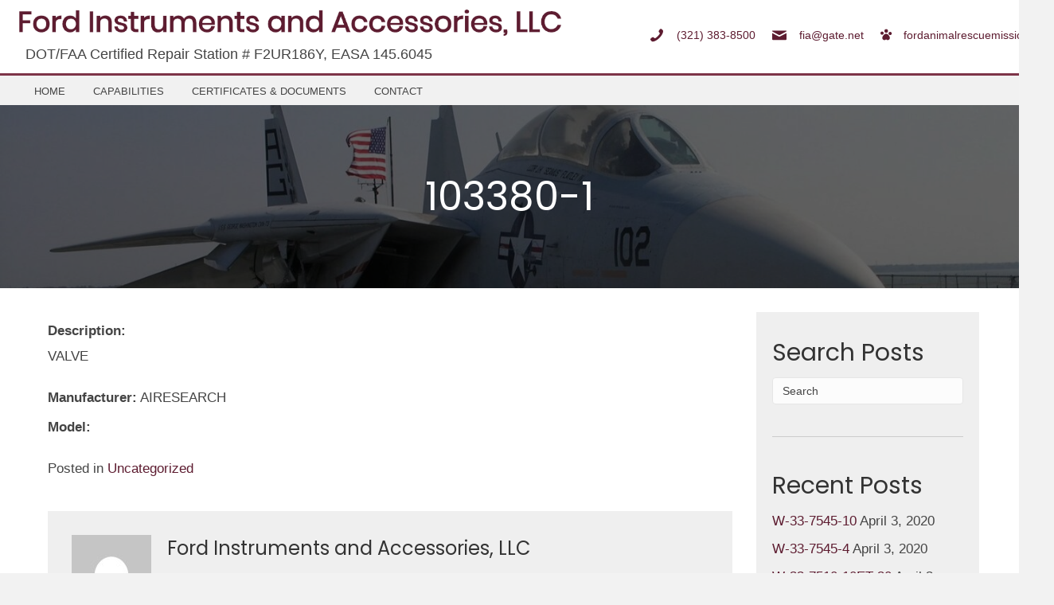

--- FILE ---
content_type: text/html; charset=UTF-8
request_url: https://fordinstruments.com/2020/03/103380-1/
body_size: 12265
content:
<!DOCTYPE html>
<html lang="en-US">
<head>
<meta charset="UTF-8" />
<meta name='viewport' content='width=device-width, initial-scale=1.0' />
<meta http-equiv='X-UA-Compatible' content='IE=edge' />
<link rel="profile" href="https://gmpg.org/xfn/11" />
<meta name='robots' content='index, follow, max-image-preview:large, max-snippet:-1, max-video-preview:-1' />
	<style>img:is([sizes="auto" i], [sizes^="auto," i]) { contain-intrinsic-size: 3000px 1500px }</style>
	
	<!-- This site is optimized with the Yoast SEO plugin v19.6.1 - https://yoast.com/wordpress/plugins/seo/ -->
	<title>103380-1 - Ford Instruments and Accessories, LLC</title>
	<meta name="description" content="VALVE" />
	<link rel="canonical" href="https://fordinstruments.com/2020/03/103380-1/" />
	<meta property="og:locale" content="en_US" />
	<meta property="og:type" content="article" />
	<meta property="og:title" content="103380-1 - Ford Instruments and Accessories, LLC" />
	<meta property="og:description" content="VALVE" />
	<meta property="og:url" content="https://fordinstruments.com/2020/03/103380-1/" />
	<meta property="og:site_name" content="Ford Instruments and Accessories, LLC" />
	<meta property="article:published_time" content="2020-03-25T16:46:34+00:00" />
	<meta property="article:modified_time" content="2020-03-25T16:46:35+00:00" />
	<meta name="author" content="Ford Instruments and Accessories, LLC" />
	<meta name="twitter:card" content="summary_large_image" />
	<meta name="twitter:label1" content="Written by" />
	<meta name="twitter:data1" content="Ford Instruments and Accessories, LLC" />
	<script type="application/ld+json" class="yoast-schema-graph">{"@context":"https://schema.org","@graph":[{"@type":"WebPage","@id":"https://fordinstruments.com/2020/03/103380-1/","url":"https://fordinstruments.com/2020/03/103380-1/","name":"103380-1 - Ford Instruments and Accessories, LLC","isPartOf":{"@id":"https://fordinstruments.com/#website"},"datePublished":"2020-03-25T16:46:34+00:00","dateModified":"2020-03-25T16:46:35+00:00","author":{"@id":"https://fordinstruments.com/#/schema/person/e963e7986436d220e2e84f551a830dc7"},"description":"VALVE","breadcrumb":{"@id":"https://fordinstruments.com/2020/03/103380-1/#breadcrumb"},"inLanguage":"en-US","potentialAction":[{"@type":"ReadAction","target":["https://fordinstruments.com/2020/03/103380-1/"]}]},{"@type":"BreadcrumbList","@id":"https://fordinstruments.com/2020/03/103380-1/#breadcrumb","itemListElement":[{"@type":"ListItem","position":1,"name":"Home","item":"https://fordinstruments.com/"},{"@type":"ListItem","position":2,"name":"103380-1"}]},{"@type":"WebSite","@id":"https://fordinstruments.com/#website","url":"https://fordinstruments.com/","name":"Ford Instruments and Accessories, LLC","description":"Aircraft Instruments &amp; Accessories Pressurization Specialist","potentialAction":[{"@type":"SearchAction","target":{"@type":"EntryPoint","urlTemplate":"https://fordinstruments.com/?s={search_term_string}"},"query-input":"required name=search_term_string"}],"inLanguage":"en-US"},{"@type":"Person","@id":"https://fordinstruments.com/#/schema/person/e963e7986436d220e2e84f551a830dc7","name":"Ford Instruments and Accessories, LLC","image":{"@type":"ImageObject","inLanguage":"en-US","@id":"https://fordinstruments.com/#/schema/person/image/","url":"https://secure.gravatar.com/avatar/0a2accf66c1bd559aded3d3b383e2a613ccc0fbc98263e25d2685e50d508ea50?s=96&d=mm&r=g","contentUrl":"https://secure.gravatar.com/avatar/0a2accf66c1bd559aded3d3b383e2a613ccc0fbc98263e25d2685e50d508ea50?s=96&d=mm&r=g","caption":"Ford Instruments and Accessories, LLC"},"url":"https://fordinstruments.com/author/pwsbuilder/"}]}</script>
	<!-- / Yoast SEO plugin. -->


<link rel='dns-prefetch' href='//cdnjs.cloudflare.com' />
<link rel='dns-prefetch' href='//fonts.googleapis.com' />
<link href='https://fonts.gstatic.com' crossorigin rel='preconnect' />
<link rel="alternate" type="application/rss+xml" title="Ford Instruments and Accessories, LLC &raquo; Feed" href="https://fordinstruments.com/feed/" />
<link rel="alternate" type="application/rss+xml" title="Ford Instruments and Accessories, LLC &raquo; Comments Feed" href="https://fordinstruments.com/comments/feed/" />
<script type="text/javascript">
/* <![CDATA[ */
window._wpemojiSettings = {"baseUrl":"https:\/\/s.w.org\/images\/core\/emoji\/16.0.1\/72x72\/","ext":".png","svgUrl":"https:\/\/s.w.org\/images\/core\/emoji\/16.0.1\/svg\/","svgExt":".svg","source":{"concatemoji":"https:\/\/fordinstruments.com\/wp-includes\/js\/wp-emoji-release.min.js?ver=6.8.3"}};
/*! This file is auto-generated */
!function(s,n){var o,i,e;function c(e){try{var t={supportTests:e,timestamp:(new Date).valueOf()};sessionStorage.setItem(o,JSON.stringify(t))}catch(e){}}function p(e,t,n){e.clearRect(0,0,e.canvas.width,e.canvas.height),e.fillText(t,0,0);var t=new Uint32Array(e.getImageData(0,0,e.canvas.width,e.canvas.height).data),a=(e.clearRect(0,0,e.canvas.width,e.canvas.height),e.fillText(n,0,0),new Uint32Array(e.getImageData(0,0,e.canvas.width,e.canvas.height).data));return t.every(function(e,t){return e===a[t]})}function u(e,t){e.clearRect(0,0,e.canvas.width,e.canvas.height),e.fillText(t,0,0);for(var n=e.getImageData(16,16,1,1),a=0;a<n.data.length;a++)if(0!==n.data[a])return!1;return!0}function f(e,t,n,a){switch(t){case"flag":return n(e,"\ud83c\udff3\ufe0f\u200d\u26a7\ufe0f","\ud83c\udff3\ufe0f\u200b\u26a7\ufe0f")?!1:!n(e,"\ud83c\udde8\ud83c\uddf6","\ud83c\udde8\u200b\ud83c\uddf6")&&!n(e,"\ud83c\udff4\udb40\udc67\udb40\udc62\udb40\udc65\udb40\udc6e\udb40\udc67\udb40\udc7f","\ud83c\udff4\u200b\udb40\udc67\u200b\udb40\udc62\u200b\udb40\udc65\u200b\udb40\udc6e\u200b\udb40\udc67\u200b\udb40\udc7f");case"emoji":return!a(e,"\ud83e\udedf")}return!1}function g(e,t,n,a){var r="undefined"!=typeof WorkerGlobalScope&&self instanceof WorkerGlobalScope?new OffscreenCanvas(300,150):s.createElement("canvas"),o=r.getContext("2d",{willReadFrequently:!0}),i=(o.textBaseline="top",o.font="600 32px Arial",{});return e.forEach(function(e){i[e]=t(o,e,n,a)}),i}function t(e){var t=s.createElement("script");t.src=e,t.defer=!0,s.head.appendChild(t)}"undefined"!=typeof Promise&&(o="wpEmojiSettingsSupports",i=["flag","emoji"],n.supports={everything:!0,everythingExceptFlag:!0},e=new Promise(function(e){s.addEventListener("DOMContentLoaded",e,{once:!0})}),new Promise(function(t){var n=function(){try{var e=JSON.parse(sessionStorage.getItem(o));if("object"==typeof e&&"number"==typeof e.timestamp&&(new Date).valueOf()<e.timestamp+604800&&"object"==typeof e.supportTests)return e.supportTests}catch(e){}return null}();if(!n){if("undefined"!=typeof Worker&&"undefined"!=typeof OffscreenCanvas&&"undefined"!=typeof URL&&URL.createObjectURL&&"undefined"!=typeof Blob)try{var e="postMessage("+g.toString()+"("+[JSON.stringify(i),f.toString(),p.toString(),u.toString()].join(",")+"));",a=new Blob([e],{type:"text/javascript"}),r=new Worker(URL.createObjectURL(a),{name:"wpTestEmojiSupports"});return void(r.onmessage=function(e){c(n=e.data),r.terminate(),t(n)})}catch(e){}c(n=g(i,f,p,u))}t(n)}).then(function(e){for(var t in e)n.supports[t]=e[t],n.supports.everything=n.supports.everything&&n.supports[t],"flag"!==t&&(n.supports.everythingExceptFlag=n.supports.everythingExceptFlag&&n.supports[t]);n.supports.everythingExceptFlag=n.supports.everythingExceptFlag&&!n.supports.flag,n.DOMReady=!1,n.readyCallback=function(){n.DOMReady=!0}}).then(function(){return e}).then(function(){var e;n.supports.everything||(n.readyCallback(),(e=n.source||{}).concatemoji?t(e.concatemoji):e.wpemoji&&e.twemoji&&(t(e.twemoji),t(e.wpemoji)))}))}((window,document),window._wpemojiSettings);
/* ]]> */
</script>
<style id='wp-emoji-styles-inline-css' type='text/css'>

	img.wp-smiley, img.emoji {
		display: inline !important;
		border: none !important;
		box-shadow: none !important;
		height: 1em !important;
		width: 1em !important;
		margin: 0 0.07em !important;
		vertical-align: -0.1em !important;
		background: none !important;
		padding: 0 !important;
	}
</style>
<link rel='stylesheet' id='wp-block-library-css' href='https://fordinstruments.com/wp-includes/css/dist/block-library/style.min.css?ver=6.8.3' type='text/css' media='all' />
<style id='wp-block-library-theme-inline-css' type='text/css'>
.wp-block-audio :where(figcaption){color:#555;font-size:13px;text-align:center}.is-dark-theme .wp-block-audio :where(figcaption){color:#ffffffa6}.wp-block-audio{margin:0 0 1em}.wp-block-code{border:1px solid #ccc;border-radius:4px;font-family:Menlo,Consolas,monaco,monospace;padding:.8em 1em}.wp-block-embed :where(figcaption){color:#555;font-size:13px;text-align:center}.is-dark-theme .wp-block-embed :where(figcaption){color:#ffffffa6}.wp-block-embed{margin:0 0 1em}.blocks-gallery-caption{color:#555;font-size:13px;text-align:center}.is-dark-theme .blocks-gallery-caption{color:#ffffffa6}:root :where(.wp-block-image figcaption){color:#555;font-size:13px;text-align:center}.is-dark-theme :root :where(.wp-block-image figcaption){color:#ffffffa6}.wp-block-image{margin:0 0 1em}.wp-block-pullquote{border-bottom:4px solid;border-top:4px solid;color:currentColor;margin-bottom:1.75em}.wp-block-pullquote cite,.wp-block-pullquote footer,.wp-block-pullquote__citation{color:currentColor;font-size:.8125em;font-style:normal;text-transform:uppercase}.wp-block-quote{border-left:.25em solid;margin:0 0 1.75em;padding-left:1em}.wp-block-quote cite,.wp-block-quote footer{color:currentColor;font-size:.8125em;font-style:normal;position:relative}.wp-block-quote:where(.has-text-align-right){border-left:none;border-right:.25em solid;padding-left:0;padding-right:1em}.wp-block-quote:where(.has-text-align-center){border:none;padding-left:0}.wp-block-quote.is-large,.wp-block-quote.is-style-large,.wp-block-quote:where(.is-style-plain){border:none}.wp-block-search .wp-block-search__label{font-weight:700}.wp-block-search__button{border:1px solid #ccc;padding:.375em .625em}:where(.wp-block-group.has-background){padding:1.25em 2.375em}.wp-block-separator.has-css-opacity{opacity:.4}.wp-block-separator{border:none;border-bottom:2px solid;margin-left:auto;margin-right:auto}.wp-block-separator.has-alpha-channel-opacity{opacity:1}.wp-block-separator:not(.is-style-wide):not(.is-style-dots){width:100px}.wp-block-separator.has-background:not(.is-style-dots){border-bottom:none;height:1px}.wp-block-separator.has-background:not(.is-style-wide):not(.is-style-dots){height:2px}.wp-block-table{margin:0 0 1em}.wp-block-table td,.wp-block-table th{word-break:normal}.wp-block-table :where(figcaption){color:#555;font-size:13px;text-align:center}.is-dark-theme .wp-block-table :where(figcaption){color:#ffffffa6}.wp-block-video :where(figcaption){color:#555;font-size:13px;text-align:center}.is-dark-theme .wp-block-video :where(figcaption){color:#ffffffa6}.wp-block-video{margin:0 0 1em}:root :where(.wp-block-template-part.has-background){margin-bottom:0;margin-top:0;padding:1.25em 2.375em}
</style>
<style id='classic-theme-styles-inline-css' type='text/css'>
/*! This file is auto-generated */
.wp-block-button__link{color:#fff;background-color:#32373c;border-radius:9999px;box-shadow:none;text-decoration:none;padding:calc(.667em + 2px) calc(1.333em + 2px);font-size:1.125em}.wp-block-file__button{background:#32373c;color:#fff;text-decoration:none}
</style>
<link rel='stylesheet' id='coblocks-frontend-css' href='https://fordinstruments.com/wp-content/plugins/coblocks/dist/style-coblocks-1.css?ver=2.24.2' type='text/css' media='all' />
<style id='global-styles-inline-css' type='text/css'>
:root{--wp--preset--aspect-ratio--square: 1;--wp--preset--aspect-ratio--4-3: 4/3;--wp--preset--aspect-ratio--3-4: 3/4;--wp--preset--aspect-ratio--3-2: 3/2;--wp--preset--aspect-ratio--2-3: 2/3;--wp--preset--aspect-ratio--16-9: 16/9;--wp--preset--aspect-ratio--9-16: 9/16;--wp--preset--color--black: #000000;--wp--preset--color--cyan-bluish-gray: #abb8c3;--wp--preset--color--white: #ffffff;--wp--preset--color--pale-pink: #f78da7;--wp--preset--color--vivid-red: #cf2e2e;--wp--preset--color--luminous-vivid-orange: #ff6900;--wp--preset--color--luminous-vivid-amber: #fcb900;--wp--preset--color--light-green-cyan: #7bdcb5;--wp--preset--color--vivid-green-cyan: #00d084;--wp--preset--color--pale-cyan-blue: #8ed1fc;--wp--preset--color--vivid-cyan-blue: #0693e3;--wp--preset--color--vivid-purple: #9b51e0;--wp--preset--gradient--vivid-cyan-blue-to-vivid-purple: linear-gradient(135deg,rgba(6,147,227,1) 0%,rgb(155,81,224) 100%);--wp--preset--gradient--light-green-cyan-to-vivid-green-cyan: linear-gradient(135deg,rgb(122,220,180) 0%,rgb(0,208,130) 100%);--wp--preset--gradient--luminous-vivid-amber-to-luminous-vivid-orange: linear-gradient(135deg,rgba(252,185,0,1) 0%,rgba(255,105,0,1) 100%);--wp--preset--gradient--luminous-vivid-orange-to-vivid-red: linear-gradient(135deg,rgba(255,105,0,1) 0%,rgb(207,46,46) 100%);--wp--preset--gradient--very-light-gray-to-cyan-bluish-gray: linear-gradient(135deg,rgb(238,238,238) 0%,rgb(169,184,195) 100%);--wp--preset--gradient--cool-to-warm-spectrum: linear-gradient(135deg,rgb(74,234,220) 0%,rgb(151,120,209) 20%,rgb(207,42,186) 40%,rgb(238,44,130) 60%,rgb(251,105,98) 80%,rgb(254,248,76) 100%);--wp--preset--gradient--blush-light-purple: linear-gradient(135deg,rgb(255,206,236) 0%,rgb(152,150,240) 100%);--wp--preset--gradient--blush-bordeaux: linear-gradient(135deg,rgb(254,205,165) 0%,rgb(254,45,45) 50%,rgb(107,0,62) 100%);--wp--preset--gradient--luminous-dusk: linear-gradient(135deg,rgb(255,203,112) 0%,rgb(199,81,192) 50%,rgb(65,88,208) 100%);--wp--preset--gradient--pale-ocean: linear-gradient(135deg,rgb(255,245,203) 0%,rgb(182,227,212) 50%,rgb(51,167,181) 100%);--wp--preset--gradient--electric-grass: linear-gradient(135deg,rgb(202,248,128) 0%,rgb(113,206,126) 100%);--wp--preset--gradient--midnight: linear-gradient(135deg,rgb(2,3,129) 0%,rgb(40,116,252) 100%);--wp--preset--font-size--small: 13px;--wp--preset--font-size--medium: 20px;--wp--preset--font-size--large: 36px;--wp--preset--font-size--x-large: 42px;--wp--preset--spacing--20: 0.44rem;--wp--preset--spacing--30: 0.67rem;--wp--preset--spacing--40: 1rem;--wp--preset--spacing--50: 1.5rem;--wp--preset--spacing--60: 2.25rem;--wp--preset--spacing--70: 3.38rem;--wp--preset--spacing--80: 5.06rem;--wp--preset--shadow--natural: 6px 6px 9px rgba(0, 0, 0, 0.2);--wp--preset--shadow--deep: 12px 12px 50px rgba(0, 0, 0, 0.4);--wp--preset--shadow--sharp: 6px 6px 0px rgba(0, 0, 0, 0.2);--wp--preset--shadow--outlined: 6px 6px 0px -3px rgba(255, 255, 255, 1), 6px 6px rgba(0, 0, 0, 1);--wp--preset--shadow--crisp: 6px 6px 0px rgba(0, 0, 0, 1);}:where(.is-layout-flex){gap: 0.5em;}:where(.is-layout-grid){gap: 0.5em;}body .is-layout-flex{display: flex;}.is-layout-flex{flex-wrap: wrap;align-items: center;}.is-layout-flex > :is(*, div){margin: 0;}body .is-layout-grid{display: grid;}.is-layout-grid > :is(*, div){margin: 0;}:where(.wp-block-columns.is-layout-flex){gap: 2em;}:where(.wp-block-columns.is-layout-grid){gap: 2em;}:where(.wp-block-post-template.is-layout-flex){gap: 1.25em;}:where(.wp-block-post-template.is-layout-grid){gap: 1.25em;}.has-black-color{color: var(--wp--preset--color--black) !important;}.has-cyan-bluish-gray-color{color: var(--wp--preset--color--cyan-bluish-gray) !important;}.has-white-color{color: var(--wp--preset--color--white) !important;}.has-pale-pink-color{color: var(--wp--preset--color--pale-pink) !important;}.has-vivid-red-color{color: var(--wp--preset--color--vivid-red) !important;}.has-luminous-vivid-orange-color{color: var(--wp--preset--color--luminous-vivid-orange) !important;}.has-luminous-vivid-amber-color{color: var(--wp--preset--color--luminous-vivid-amber) !important;}.has-light-green-cyan-color{color: var(--wp--preset--color--light-green-cyan) !important;}.has-vivid-green-cyan-color{color: var(--wp--preset--color--vivid-green-cyan) !important;}.has-pale-cyan-blue-color{color: var(--wp--preset--color--pale-cyan-blue) !important;}.has-vivid-cyan-blue-color{color: var(--wp--preset--color--vivid-cyan-blue) !important;}.has-vivid-purple-color{color: var(--wp--preset--color--vivid-purple) !important;}.has-black-background-color{background-color: var(--wp--preset--color--black) !important;}.has-cyan-bluish-gray-background-color{background-color: var(--wp--preset--color--cyan-bluish-gray) !important;}.has-white-background-color{background-color: var(--wp--preset--color--white) !important;}.has-pale-pink-background-color{background-color: var(--wp--preset--color--pale-pink) !important;}.has-vivid-red-background-color{background-color: var(--wp--preset--color--vivid-red) !important;}.has-luminous-vivid-orange-background-color{background-color: var(--wp--preset--color--luminous-vivid-orange) !important;}.has-luminous-vivid-amber-background-color{background-color: var(--wp--preset--color--luminous-vivid-amber) !important;}.has-light-green-cyan-background-color{background-color: var(--wp--preset--color--light-green-cyan) !important;}.has-vivid-green-cyan-background-color{background-color: var(--wp--preset--color--vivid-green-cyan) !important;}.has-pale-cyan-blue-background-color{background-color: var(--wp--preset--color--pale-cyan-blue) !important;}.has-vivid-cyan-blue-background-color{background-color: var(--wp--preset--color--vivid-cyan-blue) !important;}.has-vivid-purple-background-color{background-color: var(--wp--preset--color--vivid-purple) !important;}.has-black-border-color{border-color: var(--wp--preset--color--black) !important;}.has-cyan-bluish-gray-border-color{border-color: var(--wp--preset--color--cyan-bluish-gray) !important;}.has-white-border-color{border-color: var(--wp--preset--color--white) !important;}.has-pale-pink-border-color{border-color: var(--wp--preset--color--pale-pink) !important;}.has-vivid-red-border-color{border-color: var(--wp--preset--color--vivid-red) !important;}.has-luminous-vivid-orange-border-color{border-color: var(--wp--preset--color--luminous-vivid-orange) !important;}.has-luminous-vivid-amber-border-color{border-color: var(--wp--preset--color--luminous-vivid-amber) !important;}.has-light-green-cyan-border-color{border-color: var(--wp--preset--color--light-green-cyan) !important;}.has-vivid-green-cyan-border-color{border-color: var(--wp--preset--color--vivid-green-cyan) !important;}.has-pale-cyan-blue-border-color{border-color: var(--wp--preset--color--pale-cyan-blue) !important;}.has-vivid-cyan-blue-border-color{border-color: var(--wp--preset--color--vivid-cyan-blue) !important;}.has-vivid-purple-border-color{border-color: var(--wp--preset--color--vivid-purple) !important;}.has-vivid-cyan-blue-to-vivid-purple-gradient-background{background: var(--wp--preset--gradient--vivid-cyan-blue-to-vivid-purple) !important;}.has-light-green-cyan-to-vivid-green-cyan-gradient-background{background: var(--wp--preset--gradient--light-green-cyan-to-vivid-green-cyan) !important;}.has-luminous-vivid-amber-to-luminous-vivid-orange-gradient-background{background: var(--wp--preset--gradient--luminous-vivid-amber-to-luminous-vivid-orange) !important;}.has-luminous-vivid-orange-to-vivid-red-gradient-background{background: var(--wp--preset--gradient--luminous-vivid-orange-to-vivid-red) !important;}.has-very-light-gray-to-cyan-bluish-gray-gradient-background{background: var(--wp--preset--gradient--very-light-gray-to-cyan-bluish-gray) !important;}.has-cool-to-warm-spectrum-gradient-background{background: var(--wp--preset--gradient--cool-to-warm-spectrum) !important;}.has-blush-light-purple-gradient-background{background: var(--wp--preset--gradient--blush-light-purple) !important;}.has-blush-bordeaux-gradient-background{background: var(--wp--preset--gradient--blush-bordeaux) !important;}.has-luminous-dusk-gradient-background{background: var(--wp--preset--gradient--luminous-dusk) !important;}.has-pale-ocean-gradient-background{background: var(--wp--preset--gradient--pale-ocean) !important;}.has-electric-grass-gradient-background{background: var(--wp--preset--gradient--electric-grass) !important;}.has-midnight-gradient-background{background: var(--wp--preset--gradient--midnight) !important;}.has-small-font-size{font-size: var(--wp--preset--font-size--small) !important;}.has-medium-font-size{font-size: var(--wp--preset--font-size--medium) !important;}.has-large-font-size{font-size: var(--wp--preset--font-size--large) !important;}.has-x-large-font-size{font-size: var(--wp--preset--font-size--x-large) !important;}
:where(.wp-block-post-template.is-layout-flex){gap: 1.25em;}:where(.wp-block-post-template.is-layout-grid){gap: 1.25em;}
:where(.wp-block-columns.is-layout-flex){gap: 2em;}:where(.wp-block-columns.is-layout-grid){gap: 2em;}
:root :where(.wp-block-pullquote){font-size: 1.5em;line-height: 1.6;}
</style>
<link rel='stylesheet' id='wp-components-css' href='https://fordinstruments.com/wp-includes/css/dist/components/style.min.css?ver=6.8.3' type='text/css' media='all' />
<link rel='stylesheet' id='godaddy-styles-css' href='https://fordinstruments.com/wp-content/mu-plugins/vendor/wpex/godaddy-launch/includes/Dependencies/GoDaddy/Styles/build/latest.css?ver=2.0.2' type='text/css' media='all' />
<link rel='stylesheet' id='ultimate-icons-css' href='https://fordinstruments.com/wp-content/uploads/bb-plugin/icons/ultimate-icons/style.css?ver=2.3.2.2' type='text/css' media='all' />
<link rel='stylesheet' id='foundation-icons-css' href='https://cdnjs.cloudflare.com/ajax/libs/foundicons/3.0.0/foundation-icons.css?ver=2.3.2.2' type='text/css' media='all' />
<link rel='stylesheet' id='font-awesome-5-css' href='https://fordinstruments.com/wp-content/plugins/bb-plugin/fonts/fontawesome/5.12.1/css/all.min.css?ver=2.3.2.2' type='text/css' media='all' />
<link rel='stylesheet' id='fl-builder-layout-bundle-d36bb53274d297cf89674bf97b4712e1-css' href='https://fordinstruments.com/wp-content/uploads/bb-plugin/cache/d36bb53274d297cf89674bf97b4712e1-layout-bundle.css?ver=2.3.2.2-1.3.0.1' type='text/css' media='all' />
<link rel='stylesheet' id='jquery-magnificpopup-css' href='https://fordinstruments.com/wp-content/plugins/bb-plugin/css/jquery.magnificpopup.min.css?ver=2.3.2.2' type='text/css' media='all' />
<link rel='stylesheet' id='base-css' href='https://fordinstruments.com/wp-content/themes/bb-theme/css/base.min.css?ver=1.7.5.1' type='text/css' media='all' />
<link rel='stylesheet' id='fl-automator-skin-css' href='https://fordinstruments.com/wp-content/uploads/bb-theme/skin-5ea0a6a69c85f.css?ver=1.7.5.1' type='text/css' media='all' />
<link rel='stylesheet' id='pp-animate-css' href='https://fordinstruments.com/wp-content/plugins/bbpowerpack/assets/css/animate.min.css?ver=3.5.1' type='text/css' media='all' />
<link rel='stylesheet' id='fl-builder-google-fonts-b2ebb4e970bb60e66eeb63bfd89281ad-css' href='//fonts.googleapis.com/css?family=Poppins%3A400&#038;ver=6.8.3' type='text/css' media='all' />
<script type="text/javascript" id="jquery-core-js-extra">
/* <![CDATA[ */
var uabb = {"ajax_url":"https:\/\/fordinstruments.com\/wp-admin\/admin-ajax.php"};
/* ]]> */
</script>
<script type="text/javascript" src="https://fordinstruments.com/wp-includes/js/jquery/jquery.min.js?ver=3.7.1" id="jquery-core-js"></script>
<script type="text/javascript" src="https://fordinstruments.com/wp-includes/js/jquery/jquery-migrate.min.js?ver=3.4.1" id="jquery-migrate-js"></script>
<script type="text/javascript" src="https://fordinstruments.com/wp-includes/js/imagesloaded.min.js?ver=6.8.3" id="imagesloaded-js"></script>
<script type="text/javascript" id="smush-lazy-load-js-before">
/* <![CDATA[ */
window.lazySizesConfig = window.lazySizesConfig || {};

window.lazySizesConfig.lazyClass    = 'lazyload';
window.lazySizesConfig.loadingClass = 'lazyloading';
window.lazySizesConfig.loadedClass  = 'lazyloaded';

lazySizesConfig.loadMode = 1;
/* ]]> */
</script>
<script type="text/javascript" src="https://fordinstruments.com/wp-content/plugins/wp-smush-pro/app/assets/js/smush-lazy-load.min.js?ver=3.5.1" id="smush-lazy-load-js"></script>
<script type="text/javascript" id="smush-lazy-load-js-after">
/* <![CDATA[ */
lazySizes.init();
/* ]]> */
</script>
<link rel="https://api.w.org/" href="https://fordinstruments.com/wp-json/" /><link rel="alternate" title="JSON" type="application/json" href="https://fordinstruments.com/wp-json/wp/v2/posts/693" /><link rel="EditURI" type="application/rsd+xml" title="RSD" href="https://fordinstruments.com/xmlrpc.php?rsd" />
<link rel='shortlink' href='https://fordinstruments.com/?p=693' />
<link rel="alternate" title="oEmbed (JSON)" type="application/json+oembed" href="https://fordinstruments.com/wp-json/oembed/1.0/embed?url=https%3A%2F%2Ffordinstruments.com%2F2020%2F03%2F103380-1%2F" />
<link rel="alternate" title="oEmbed (XML)" type="text/xml+oembed" href="https://fordinstruments.com/wp-json/oembed/1.0/embed?url=https%3A%2F%2Ffordinstruments.com%2F2020%2F03%2F103380-1%2F&#038;format=xml" />
		<script>
			document.documentElement.className = document.documentElement.className.replace( 'no-js', 'js' );
		</script>
		<style type="text/css">.recentcomments a{display:inline !important;padding:0 !important;margin:0 !important;}</style><link rel="icon" href="https://fordinstruments.com/wp-content/uploads/2020/03/ford-logo.png" sizes="32x32" />
<link rel="icon" href="https://fordinstruments.com/wp-content/uploads/2020/03/ford-logo.png" sizes="192x192" />
<link rel="apple-touch-icon" href="https://fordinstruments.com/wp-content/uploads/2020/03/ford-logo.png" />
<meta name="msapplication-TileImage" content="https://fordinstruments.com/wp-content/uploads/2020/03/ford-logo.png" />
		<style type="text/css" id="wp-custom-css">
			a:focus{
outline-color: transparent;
}

@media only screen and (max-width:1280px) {
.hcont > div {
    margin-left: 10px;
    margin-right: 10px;
}
	.column1{
		width: 35%;
	}
	
	.column2{
		width: 50%;
	}
	
	.column3{
		width: 15%;
	}
	
	.columnPhone{
		width: 75%;
	}
	
	.columnEmail{
		width: 25%;
	}

}


#fordTable {
  border-collapse: collapse;
  width: 100%;
}

#fordTable td{
  padding-left: 10px;
	font-size: 12px;
/* 	border: 1px solid #000; */
/* 	width: 100%; */
	padding-right: 10px;
	padding-left: 10px;
}

#fordTable th {
  padding: 10px;
  text-align: left;
	font-size: 15px;
  background-color: #5d1c30;
  color: white;
}

.uabb-thumbnail-position-left .uabb-blog-post-content {
  width: 100%;
}

.columnTable{
	overflow-x:auto;
}

#postTable p{
	margin: 2px 0 2px;
}

	/* RESPONSIVE TABLE MOBILE */

@media only screen and (max-width:360px) {

	table, tbody, td, th, tr { 
		display: block; 
	}
	
	tr { border: 1px solid #ccc;
			padding-top: 10px;
			padding-bottom: 10px;
	}
	
	td { 
		border: none;
		border-bottom: 1px solid #eee; 
		position: relative;
		padding-left: 50%;
		width: 100%;
	}
	
	td:before {
		display: block;
		position: relative;
		font-weight: bold;
	}
	
		td:nth-of-type(1):before { content: "PART NUMBER"; }
	td:nth-of-type(2):before { content: "DESCRIPTION"; }
	td:nth-of-type(3):before { content: "MANUFACTURER"; }
	td:nth-of-type(4):before { content: "MODEL"; }
	
	}


#head-address {
	width: 100%!important;
}

		</style>
		</head>
<body class="wp-singular post-template-default single single-post postid-693 single-format-standard wp-theme-bb-theme fl-theme-builder-header fl-theme-builder-footer fl-theme-builder-singular fl-framework-base fl-preset-default fl-full-width fl-scroll-to-top fl-search-active has-blocks" itemscope="itemscope" itemtype="https://schema.org/WebPage">
<a aria-label="Skip to content" class="fl-screen-reader-text" href="#fl-main-content">Skip to content</a><div class="fl-page">
	<header class="fl-builder-content fl-builder-content-21 fl-builder-global-templates-locked" data-post-id="21" itemscope="itemscope" itemtype="http://schema.org/WPHeader" data-type="header" data-sticky="0" data-sticky-breakpoint="medium" data-shrink="0" data-overlay="0" data-overlay-bg="transparent"><div id="head2header" class="fl-row fl-row-full-width fl-row-bg-color fl-node-5e8cb752d7011" data-node="5e8cb752d7011">
	<div class="fl-row-content-wrap">
		<div class="uabb-row-separator uabb-top-row-separator" >
</div>
						<div class="fl-row-content fl-row-full-width fl-node-content">
		
<div class="fl-col-group fl-node-5e8cb752d7015 fl-col-group-equal-height fl-col-group-align-center fl-col-group-custom-width" data-node="5e8cb752d7015">
			<div class="fl-col fl-node-5e8cb752d7017 fl-col-has-cols" data-node="5e8cb752d7017">
	<div class="fl-col-content fl-node-content">
	<div class="fl-module fl-module-photo fl-node-5ea0a53119fac" data-node="5ea0a53119fac">
	<div class="fl-module-content fl-node-content">
		<div class="fl-photo fl-photo-align-left" itemscope itemtype="https://schema.org/ImageObject">
	<div class="fl-photo-content fl-photo-img-png">
				<a href="https://fordinstruments.com" target="_self" itemprop="url">
				<img loading="lazy" decoding="async"   alt="Ford Instruments and Accessories, LLC" itemprop="image" height="57" width="1049" title="Ford Instruments and Accessories LLC"  data-no-lazy="1" data-srcset="https://fordinstruments.com/wp-content/uploads/2020/04/Ford-Instruments-and-Accessories-LLC.png 1049w, https://fordinstruments.com/wp-content/uploads/2020/04/Ford-Instruments-and-Accessories-LLC-300x16.png 300w, https://fordinstruments.com/wp-content/uploads/2020/04/Ford-Instruments-and-Accessories-LLC-1024x56.png 1024w, https://fordinstruments.com/wp-content/uploads/2020/04/Ford-Instruments-and-Accessories-LLC-768x42.png 768w" sizes="auto, (max-width: 1049px) 100vw, 1049px" data-src="https://fordinstruments.com/wp-content/uploads/2020/04/Ford-Instruments-and-Accessories-LLC.png" class="fl-photo-img wp-image-7532 size-full lazyload" src="[data-uri]" /><noscript><img loading="lazy" decoding="async" class="fl-photo-img wp-image-7532 size-full" src="https://fordinstruments.com/wp-content/uploads/2020/04/Ford-Instruments-and-Accessories-LLC.png" alt="Ford Instruments and Accessories, LLC" itemprop="image" height="57" width="1049" title="Ford Instruments and Accessories LLC"  data-no-lazy="1" srcset="https://fordinstruments.com/wp-content/uploads/2020/04/Ford-Instruments-and-Accessories-LLC.png 1049w, https://fordinstruments.com/wp-content/uploads/2020/04/Ford-Instruments-and-Accessories-LLC-300x16.png 300w, https://fordinstruments.com/wp-content/uploads/2020/04/Ford-Instruments-and-Accessories-LLC-1024x56.png 1024w, https://fordinstruments.com/wp-content/uploads/2020/04/Ford-Instruments-and-Accessories-LLC-768x42.png 768w" sizes="auto, (max-width: 1049px) 100vw, 1049px" /></noscript>
				</a>
					</div>
	</div>
	</div>
</div>

<div class="fl-col-group fl-node-5e8cb7b090c3b fl-col-group-nested fl-col-group-equal-height fl-col-group-align-top" data-node="5e8cb7b090c3b">
			<div id="head-address" class="fl-col fl-node-5e8cb7b090d5f" data-node="5e8cb7b090d5f">
	<div class="fl-col-content fl-node-content">
	<div class="fl-module fl-module-rich-text fl-node-5e78e3f8bcebd" data-node="5e78e3f8bcebd">
	<div class="fl-module-content fl-node-content">
		<div class="fl-rich-text">
	<p>DOT/FAA Certified Repair Station # F2UR186Y, EASA 145.6045</p>
</div>
	</div>
</div>
	</div>
</div>
	</div>
	</div>
</div>
			<div class="fl-col fl-node-5e8cb752d7027 fl-col-small fl-col-has-cols" data-node="5e8cb752d7027">
	<div class="fl-col-content fl-node-content">
	
<div class="fl-col-group fl-node-5e8cb810d6514 fl-col-group-nested fl-col-group-equal-height fl-col-group-align-top fl-col-group-custom-width" data-node="5e8cb810d6514">
			<div class="fl-col fl-node-5e8cb827dbbbf" data-node="5e8cb827dbbbf">
	<div class="fl-col-content fl-node-content">
	<div class="fl-module fl-module-icon fl-node-5e78dc1cb6726" data-node="5e78dc1cb6726">
	<div class="fl-module-content fl-node-content">
		<div class="fl-icon-wrap">

	<span class="fl-icon">
				<i class="ua-icon ua-icon-phone3" aria-hidden="true"></i>
			</span>
			<div id="fl-icon-text-5e78dc1cb6726" class="fl-icon-text fl-icon-text-wrap">
						<p><a href="tel:+13213838500">(321) 383-8500</a></p>					</div>
	
</div>
	</div>
</div>
	</div>
</div>
			<div class="fl-col fl-node-5e8cb820d1ca8 fl-col-small" data-node="5e8cb820d1ca8">
	<div class="fl-col-content fl-node-content">
	<div class="fl-module fl-module-icon fl-node-5e78dbc3569cb" data-node="5e78dbc3569cb">
	<div class="fl-module-content fl-node-content">
		<div class="fl-icon-wrap">

	<span class="fl-icon">
				<i class="ua-icon ua-icon-mail2" aria-hidden="true"></i>
			</span>
			<div id="fl-icon-text-5e78dbc3569cb" class="fl-icon-text fl-icon-text-wrap">
						<p><a href="mailto:fia@gate.net">fia@gate.net</a></p>					</div>
	
</div>
	</div>
</div>
	</div>
</div>
	</div>
	</div>
</div>
			<div class="fl-col fl-node-6138cbda32add fl-col-small" data-node="6138cbda32add">
	<div class="fl-col-content fl-node-content">
	<div class="fl-module fl-module-icon fl-node-6138cbd4223ff" data-node="6138cbd4223ff">
	<div class="fl-module-content fl-node-content">
		<div class="fl-icon-wrap">

	<span class="fl-icon">
								<a href="https://fordanimalrescuemission.com/" target="_self" tabindex="-1" aria-hidden="true" aria-labelledby="fl-icon-text-6138cbd4223ff">
							<i class="fi-paw" aria-hidden="true"></i>
				</a>
			</span>
			<div id="fl-icon-text-6138cbd4223ff" class="fl-icon-text">
						<a href="https://fordanimalrescuemission.com/" target="_self" class="fl-icon-text-link fl-icon-text-wrap">
						<p>fordanimalrescuemission.com<a href="http://fordanimalrescuemission.com"></a></p>
						</a>
					</div>
	
</div>
	</div>
</div>
	</div>
</div>
	</div>
		</div>
	</div>
</div>
<div id="head2menurow" class="fl-row fl-row-full-width fl-row-bg-color fl-node-5e8cb752d701d" data-node="5e8cb752d701d">
	<div class="fl-row-content-wrap">
		<div class="uabb-row-separator uabb-top-row-separator" >
</div>
						<div class="fl-row-content fl-row-full-width fl-node-content">
		
<div class="fl-col-group fl-node-5e8cb752d701f fl-col-group-equal-height fl-col-group-align-center fl-col-group-custom-width" data-node="5e8cb752d701f">
			<div class="fl-col fl-node-5e8cb752d7021" data-node="5e8cb752d7021">
	<div class="fl-col-content fl-node-content">
	<div id="head4menu" class="fl-module fl-module-pp-advanced-menu fl-node-5e78d7c209318" data-node="5e78d7c209318">
	<div class="fl-module-content fl-node-content">
		<div class="pp-advanced-menu pp-advanced-menu-accordion-collapse pp-menu-default">
   	   <div class="pp-clear"></div>

		
	   	<ul id="menu-menu" class="menu pp-advanced-menu-horizontal pp-toggle-arrows"><li id="menu-item-20" class="menu-item menu-item-type-post_type menu-item-object-page menu-item-home"><a href="https://fordinstruments.com/" tabindex="0" role="link"><span class="menu-item-text">HOME</span></a></li>
<li id="menu-item-19" class="menu-item menu-item-type-post_type menu-item-object-page current_page_parent"><a href="https://fordinstruments.com/capabilities/" tabindex="0" role="link"><span class="menu-item-text">CAPABILITIES</span></a></li>
<li id="menu-item-18" class="menu-item menu-item-type-post_type menu-item-object-page"><a href="https://fordinstruments.com/certificates-documents/" tabindex="0" role="link"><span class="menu-item-text">CERTIFICATES &#038; DOCUMENTS</span></a></li>
<li id="menu-item-17" class="menu-item menu-item-type-post_type menu-item-object-page"><a href="https://fordinstruments.com/contact/" tabindex="0" role="link"><span class="menu-item-text">CONTACT</span></a></li>
</ul>
		</div>
<div class="pp-advanced-menu-mobile-toggle hamburger"><div class="pp-hamburger"><div class="pp-hamburger-box"><div class="pp-hamburger-inner"></div></div></div></div><div class="pp-advanced-menu pp-advanced-menu-accordion-collapse off-canvas">
	<div class="pp-clear"></div>
	<div class="pp-off-canvas-menu pp-menu-right">
		<div class="pp-menu-close-btn">×</div>

		
		<ul id="menu-menu-1" class="menu pp-advanced-menu-horizontal pp-toggle-arrows"><li id="menu-item-20" class="menu-item menu-item-type-post_type menu-item-object-page menu-item-home"><a href="https://fordinstruments.com/" tabindex="0" role="link"><span class="menu-item-text">HOME</span></a></li>
<li id="menu-item-19" class="menu-item menu-item-type-post_type menu-item-object-page current_page_parent"><a href="https://fordinstruments.com/capabilities/" tabindex="0" role="link"><span class="menu-item-text">CAPABILITIES</span></a></li>
<li id="menu-item-18" class="menu-item menu-item-type-post_type menu-item-object-page"><a href="https://fordinstruments.com/certificates-documents/" tabindex="0" role="link"><span class="menu-item-text">CERTIFICATES &#038; DOCUMENTS</span></a></li>
<li id="menu-item-17" class="menu-item menu-item-type-post_type menu-item-object-page"><a href="https://fordinstruments.com/contact/" tabindex="0" role="link"><span class="menu-item-text">CONTACT</span></a></li>
</ul>
		
	</div>
</div>
	</div>
</div>
	</div>
</div>
	</div>
		</div>
	</div>
</div>
</header><div class="uabb-js-breakpoint" style="display: none;"></div>	<div id="fl-main-content" class="fl-page-content" itemprop="mainContentOfPage" role="main">

		<div class="fl-builder-content fl-builder-content-82 fl-builder-global-templates-locked" data-post-id="82"><div id="posttop" class="fl-row fl-row-full-width fl-row-bg-photo fl-node-5e7a0387afdfc fl-row-bg-overlay" data-node="5e7a0387afdfc">
	<div class="fl-row-content-wrap">
		<div class="uabb-row-separator uabb-top-row-separator" >
</div>
						<div class="fl-row-content fl-row-fixed-width fl-node-content">
		
<div class="fl-col-group fl-node-5e7a0387afdfe" data-node="5e7a0387afdfe">
			<div class="fl-col fl-node-5e7a0387afe00" data-node="5e7a0387afe00">
	<div class="fl-col-content fl-node-content">
	<div class="fl-module fl-module-heading fl-node-5e7a0387afdeb" data-node="5e7a0387afdeb">
	<div class="fl-module-content fl-node-content">
		<h1 class="fl-heading">
		<span class="fl-heading-text">103380-1</span>
	</h1>
	</div>
</div>
	</div>
</div>
	</div>
		</div>
	</div>
</div>
<div id="blogcontent" class="fl-row fl-row-full-width fl-row-bg-none fl-node-5e7a0387afe02" data-node="5e7a0387afe02">
	<div class="fl-row-content-wrap">
		<div class="uabb-row-separator uabb-top-row-separator" >
</div>
						<div class="fl-row-content fl-row-fixed-width fl-node-content">
		
<div class="fl-col-group fl-node-5e7a0387afe04" data-node="5e7a0387afe04">
			<div class="fl-col fl-node-5e7a0387afe05" data-node="5e7a0387afe05">
	<div class="fl-col-content fl-node-content">
	<div class="fl-module fl-module-rich-text fl-node-5e877e243c364" data-node="5e877e243c364">
	<div class="fl-module-content fl-node-content">
		<div class="fl-rich-text">
	<p>Description:</p>
</div>
	</div>
</div>
<div class="fl-module fl-module-fl-post-content fl-node-5e7a0387afde8" data-node="5e7a0387afde8">
	<div class="fl-module-content fl-node-content">
		
<p>VALVE</p>
	</div>
</div>
<div class="fl-module fl-module-html fl-node-5e7a5643e7c3f" data-node="5e7a5643e7c3f">
	<div class="fl-module-content fl-node-content">
		<div class="fl-html">
	<b>Manufacturer:</b> AIRESEARCH</div>
	</div>
</div>
<div class="fl-module fl-module-html fl-node-5e7a5787baa84" data-node="5e7a5787baa84">
	<div class="fl-module-content fl-node-content">
		<div class="fl-html">
	<b>Model:</b> </div>
	</div>
</div>
<div class="fl-module fl-module-html fl-node-5e7a0387afdfa" data-node="5e7a0387afdfa">
	<div class="fl-module-content fl-node-content">
		<div class="fl-html">
	Posted in <a href="https://fordinstruments.com/category/uncategorized/" rel="tag" class="uncategorized">Uncategorized</a></div>
	</div>
</div>
<div class="fl-module fl-module-fl-author-bio fl-node-5e7a0387afdf6" data-node="5e7a0387afdf6">
	<div class="fl-module-content fl-node-content">
		<div class="fl-author-bio-thumb">
	<img alt='' src='https://secure.gravatar.com/avatar/0a2accf66c1bd559aded3d3b383e2a613ccc0fbc98263e25d2685e50d508ea50?s=100&#038;d=mm&#038;r=g' srcset='https://secure.gravatar.com/avatar/0a2accf66c1bd559aded3d3b383e2a613ccc0fbc98263e25d2685e50d508ea50?s=200&#038;d=mm&#038;r=g 2x'  height='100' width='100' loading='lazy' decoding='async' class="avatar avatar-100 photo no-lazyload" /></div>
<div class="fl-author-bio-content">
	<h3 class="fl-author-bio-name">Ford Instruments and Accessories, LLC</h3>
	<div class="fl-author-bio-text"></div>
</div>
	</div>
</div>
<div class="fl-module fl-module-separator fl-node-5e7a0387afdf2" data-node="5e7a0387afdf2">
	<div class="fl-module-content fl-node-content">
		<div class="fl-separator"></div>
	</div>
</div>
<div class="fl-module fl-module-fl-comments fl-node-5e7a0387afdee" data-node="5e7a0387afdee">
	<div class="fl-module-content fl-node-content">
			</div>
</div>
	</div>
</div>
			<div id="blogside" class="fl-col fl-node-5e7a0387afe0d fl-col-small" data-node="5e7a0387afe0d">
	<div class="fl-col-content fl-node-content">
	<div class="fl-module fl-module-widget fl-node-5e7a0387afe17" data-node="5e7a0387afe17">
	<div class="fl-module-content fl-node-content">
		<div class="fl-widget">
<div class="widget widget_search"><h2 class="widgettitle">Search Posts</h2><form aria-label="Search" method="get" role="search" action="https://fordinstruments.com/" title="Type and press Enter to search.">
	<input aria-label="Search" type="search" class="fl-search-input form-control" name="s" value="Search" onfocus="if (this.value === 'Search') { this.value = ''; }" onblur="if (this.value === '') this.value='Search';" />
</form>
</div></div>
	</div>
</div>
<div class="fl-module fl-module-separator fl-node-5e7a0387afe13" data-node="5e7a0387afe13">
	<div class="fl-module-content fl-node-content">
		<div class="fl-separator"></div>
	</div>
</div>
<div class="fl-module fl-module-widget fl-node-5e7a0387afe19" data-node="5e7a0387afe19">
	<div class="fl-module-content fl-node-content">
		<div class="fl-widget">

		<div class="widget widget_recent_entries">
		<h2 class="widgettitle">Recent Posts</h2>
		<ul>
											<li>
					<a href="https://fordinstruments.com/2020/04/w-33-7545-10/">W-33-7545-10</a>
											<span class="post-date">April 3, 2020</span>
									</li>
											<li>
					<a href="https://fordinstruments.com/2020/04/w-33-7545-4/">W-33-7545-4</a>
											<span class="post-date">April 3, 2020</span>
									</li>
											<li>
					<a href="https://fordinstruments.com/2020/04/w-33-7510-10et-20/">W-33-7510-10ET-20</a>
											<span class="post-date">April 3, 2020</span>
									</li>
											<li>
					<a href="https://fordinstruments.com/2020/04/v500-123/">V500-123</a>
											<span class="post-date">April 3, 2020</span>
									</li>
											<li>
					<a href="https://fordinstruments.com/2020/04/vfr-251/">VFR-251</a>
											<span class="post-date">April 3, 2020</span>
									</li>
					</ul>

		</div></div>
	</div>
</div>
<div class="fl-module fl-module-separator fl-node-5e7a0387afe15" data-node="5e7a0387afe15">
	<div class="fl-module-content fl-node-content">
		<div class="fl-separator"></div>
	</div>
</div>
<div class="fl-module fl-module-widget fl-node-5e7a0387afe1b" data-node="5e7a0387afe1b">
	<div class="fl-module-content fl-node-content">
		<div class="fl-widget">
<div class="widget widget_categories"><h2 class="widgettitle">Categories</h2><form action="https://fordinstruments.com" method="get"><label class="screen-reader-text" for="cat">Categories</label><select  name='cat' id='cat' class='postform'>
	<option value='-1'>Select Category</option>
	<option class="level-0" value="1">Uncategorized</option>
</select>
</form><script type="text/javascript">
/* <![CDATA[ */

(function() {
	var dropdown = document.getElementById( "cat" );
	function onCatChange() {
		if ( dropdown.options[ dropdown.selectedIndex ].value > 0 ) {
			dropdown.parentNode.submit();
		}
	}
	dropdown.onchange = onCatChange;
})();

/* ]]> */
</script>
</div></div>
	</div>
</div>
<div class="fl-module fl-module-separator fl-node-5e7a0387afe1d" data-node="5e7a0387afe1d">
	<div class="fl-module-content fl-node-content">
		<div class="fl-separator"></div>
	</div>
</div>
<div class="fl-module fl-module-heading fl-node-5e7a0387afe11" data-node="5e7a0387afe11">
	<div class="fl-module-content fl-node-content">
		<h2 class="fl-heading">
		<span class="fl-heading-text">Subscribe!</span>
	</h2>
	</div>
</div>
<div id="newssignup" class="fl-module fl-module-subscribe-form fl-node-5e7a0387afe0f" data-node="5e7a0387afe0f">
	<div class="fl-module-content fl-node-content">
		<div class="fl-subscribe-form fl-subscribe-form-stacked fl-subscribe-form-name-show fl-form fl-clearfix" >
		<div class="fl-form-field">
		<input type="text" name="fl-subscribe-form-name" placeholder="Name" aria-label="name" />
		<div class="fl-form-error-message">Please enter your name.</div>
	</div>
	
	<div class="fl-form-field">
		<input type="email" name="fl-subscribe-form-email" placeholder="Email Address" aria-label="email address" />
		<div class="fl-form-error-message">Please enter a valid email address.</div>
	</div>

			
			
	<div class="fl-form-button" data-wait-text="Please Wait...">
	<div class="fl-button-wrap fl-button-width-full fl-button-left">
			<a href="#" target="_self" class="fl-button" role="button">
							<span class="fl-button-text">Sign Me Up!</span>
					</a>
</div>
	</div>

	
	<div class="fl-form-success-message"><p>Thanks for subscribing! Please check your email for further instructions.</p></div>

	<div class="fl-form-error-message">Something went wrong. Please check your entries and try again.</div>

</div>
	</div>
</div>
	</div>
</div>
	</div>
		</div>
	</div>
</div>
<div id="blogcomments" class="fl-row fl-row-full-width fl-row-bg-photo fl-node-5e7a0387afe07 fl-row-bg-overlay" data-node="5e7a0387afe07">
	<div class="fl-row-content-wrap">
		<div class="uabb-row-separator uabb-top-row-separator" >
</div>
						<div class="fl-row-content fl-row-fixed-width fl-node-content">
		
<div class="fl-col-group fl-node-5e7a0387afe09" data-node="5e7a0387afe09">
			<div class="fl-col fl-node-5e7a0387afe0b" data-node="5e7a0387afe0b">
	<div class="fl-col-content fl-node-content">
	<div class="fl-module fl-module-fl-post-navigation fl-node-5e7a0387afdf7" data-node="5e7a0387afdf7">
	<div class="fl-module-content fl-node-content">
		
	<nav class="navigation post-navigation" aria-label="Posts">
		<h2 class="screen-reader-text">Post navigation</h2>
		<div class="nav-links"><div class="nav-previous"><a href="https://fordinstruments.com/2020/03/103374-3/" rel="prev">&larr; 103374-3</a></div><div class="nav-next"><a href="https://fordinstruments.com/2020/03/103380-4/" rel="next">103380-4 &rarr;</a></div></div>
	</nav>	</div>
</div>
	</div>
</div>
	</div>
		</div>
	</div>
</div>
</div><div class="uabb-js-breakpoint" style="display: none;"></div>
	</div><!-- .fl-page-content -->
	<footer class="fl-builder-content fl-builder-content-23 fl-builder-global-templates-locked" data-post-id="23" itemscope="itemscope" itemtype="http://schema.org/WPFooter" data-type="footer"><div id="footer1topbar" class="fl-row fl-row-full-width fl-row-bg-color fl-node-5e78ea2489714" data-node="5e78ea2489714">
	<div class="fl-row-content-wrap">
		<div class="uabb-row-separator uabb-top-row-separator" >
</div>
						<div class="fl-row-content fl-row-fixed-width fl-node-content">
		
<div class="fl-col-group fl-node-5e78ee7223869 fl-col-group-equal-height fl-col-group-align-center fl-col-group-custom-width" data-node="5e78ee7223869">
			<div class="fl-col fl-node-5e78ee7223c8c fl-col-small" data-node="5e78ee7223c8c">
	<div class="fl-col-content fl-node-content">
	<div id="head4logo" class="fl-module fl-module-photo fl-node-5e78ee7223653" data-node="5e78ee7223653">
	<div class="fl-module-content fl-node-content">
		<div class="fl-photo fl-photo-align-left" itemscope itemtype="https://schema.org/ImageObject">
	<div class="fl-photo-content fl-photo-img-png">
				<a href="https://fordinstruments.com" target="_self" itemprop="url">
				<img loading="lazy" decoding="async"   alt="ford logo" itemprop="image" height="89" width="117" title="ford logo" data-src="https://fordinstruments.com/wp-content/uploads/2020/03/ford-logo.png" class="fl-photo-img wp-image-27 size-full lazyload" src="[data-uri]" /><noscript><img loading="lazy" decoding="async" class="fl-photo-img wp-image-27 size-full" src="https://fordinstruments.com/wp-content/uploads/2020/03/ford-logo.png" alt="ford logo" itemprop="image" height="89" width="117" title="ford logo"  /></noscript>
				</a>
					</div>
	</div>
	</div>
</div>
	</div>
</div>
			<div class="fl-col fl-node-5e78ee82b03ed fl-col-small" data-node="5e78ee82b03ed">
	<div class="fl-col-content fl-node-content">
	<div class="fl-module fl-module-icon fl-node-5e78ed756ef83" data-node="5e78ed756ef83">
	<div class="fl-module-content fl-node-content">
		<div class="fl-icon-wrap">

	<span class="fl-icon">
				<i class="ua-icon ua-icon-mail2" aria-hidden="true"></i>
			</span>
			<div id="fl-icon-text-5e78ed756ef83" class="fl-icon-text fl-icon-text-wrap">
						<p><a href="mailto:fia@gate.net">fia@gate.net</a></p>					</div>
	
</div>
	</div>
</div>
	</div>
</div>
			<div class="fl-col fl-node-5e78ee85c0001 fl-col-small" data-node="5e78ee85c0001">
	<div class="fl-col-content fl-node-content">
	<div class="fl-module fl-module-icon fl-node-5e78ed7b57e96" data-node="5e78ed7b57e96">
	<div class="fl-module-content fl-node-content">
		<div class="fl-icon-wrap">

	<span class="fl-icon">
				<i class="ua-icon ua-icon-phone3" aria-hidden="true"></i>
			</span>
			<div id="fl-icon-text-5e78ed7b57e96" class="fl-icon-text fl-icon-text-wrap">
						<p><a href="tel:+13213838500">(321) 383-8500</a></p>					</div>
	
</div>
	</div>
</div>
	</div>
</div>
			<div class="fl-col fl-node-5e78ee91dd230 fl-col-small" data-node="5e78ee91dd230">
	<div class="fl-col-content fl-node-content">
	<div class="fl-module fl-module-icon fl-node-5e78ee91dd400" data-node="5e78ee91dd400">
	<div class="fl-module-content fl-node-content">
		<div class="fl-icon-wrap">

	<span class="fl-icon">
				<i class="fas fa-map-marker-alt" aria-hidden="true"></i>
			</span>
			<div id="fl-icon-text-5e78ee91dd400" class="fl-icon-text fl-icon-text-wrap">
						<p>Ship To: <a href="https://goo.gl/maps/ibTBALvYUEnDUUJLA" target="_blank" rel="noopener">3190 S. Hopkins Ave. Titusville, Florda 32780</a></p>
					</div>
	
</div>
	</div>
</div>
	</div>
</div>
	</div>

<div class="fl-col-group fl-node-5e78ef78e7b29" data-node="5e78ef78e7b29">
			<div class="fl-col fl-node-5e78ef78e7d3f" data-node="5e78ef78e7d3f">
	<div class="fl-col-content fl-node-content">
	<div class="fl-module fl-module-separator fl-node-5e78ef78e7a11" data-node="5e78ef78e7a11">
	<div class="fl-module-content fl-node-content">
		<div class="fl-separator"></div>
	</div>
</div>
	</div>
</div>
	</div>

<div class="fl-col-group fl-node-5e78ef9068ab8" data-node="5e78ef9068ab8">
			<div class="fl-col fl-node-5e78ef9068fa0" data-node="5e78ef9068fa0">
	<div class="fl-col-content fl-node-content">
	<div id="footer1menu" class="fl-module fl-module-menu fl-node-5e78ea248971d" data-node="5e78ea248971d">
	<div class="fl-module-content fl-node-content">
		<div class="fl-menu">
		<div class="fl-clear"></div>
	<nav aria-label="Menu" itemscope="itemscope" itemtype="https://schema.org/SiteNavigationElement"><ul id="menu-menu-2" class="menu fl-menu-horizontal fl-toggle-none"><li id="menu-item-20" class="menu-item menu-item-type-post_type menu-item-object-page menu-item-home"><a href="https://fordinstruments.com/">HOME</a></li><li id="menu-item-19" class="menu-item menu-item-type-post_type menu-item-object-page current_page_parent"><a href="https://fordinstruments.com/capabilities/">CAPABILITIES</a></li><li id="menu-item-18" class="menu-item menu-item-type-post_type menu-item-object-page"><a href="https://fordinstruments.com/certificates-documents/">CERTIFICATES &#038; DOCUMENTS</a></li><li id="menu-item-17" class="menu-item menu-item-type-post_type menu-item-object-page"><a href="https://fordinstruments.com/contact/">CONTACT</a></li></ul></nav></div>
	</div>
</div>
	</div>
</div>
	</div>
		</div>
	</div>
</div>
<div id="footer1copyright" class="fl-row fl-row-full-width fl-row-bg-color fl-node-5e78ea2489726" data-node="5e78ea2489726">
	<div class="fl-row-content-wrap">
		<div class="uabb-row-separator uabb-top-row-separator" >
</div>
						<div class="fl-row-content fl-row-fixed-width fl-node-content">
		
<div class="fl-col-group fl-node-5e78ea2489727 fl-col-group-equal-height fl-col-group-align-center fl-col-group-custom-width" data-node="5e78ea2489727">
			<div class="fl-col fl-node-5e78ea2489728 fl-col-small" data-node="5e78ea2489728">
	<div class="fl-col-content fl-node-content">
	<div class="fl-module fl-module-rich-text fl-node-5e78ea2489713" data-node="5e78ea2489713">
	<div class="fl-module-content fl-node-content">
		<div class="fl-rich-text">
	<p>© 2026 Ford Instruments and Accessories, LLC</p>
</div>
	</div>
</div>
	</div>
</div>
			<div class="fl-col fl-node-5e78ea2489729 fl-col-small" data-node="5e78ea2489729">
	<div class="fl-col-content fl-node-content">
	<div class="fl-module fl-module-html fl-node-5e78ea248972b" data-node="5e78ea248972b">
	<div class="fl-module-content fl-node-content">
		<div class="fl-html">
	<div align="right">
<a rel="nofollow" href="https://www.godaddy.com/websites/web-design"
target="_blank"><img alt="GoDaddy Web Design"
src="//nebula.wsimg.com/aadc63d8e8dbd533470bdc4e350bc4af?AccessKeyId=B7351D786AE96FEF6EBB&disposition=0&alloworigin=1"></a></div></div>
	</div>
</div>
	</div>
</div>
	</div>
		</div>
	</div>
</div>
</footer><div class="uabb-js-breakpoint" style="display: none;"></div>	</div><!-- .fl-page -->
<script type="speculationrules">
{"prefetch":[{"source":"document","where":{"and":[{"href_matches":"\/*"},{"not":{"href_matches":["\/wp-*.php","\/wp-admin\/*","\/wp-content\/uploads\/*","\/wp-content\/*","\/wp-content\/plugins\/*","\/wp-content\/themes\/bb-theme\/*","\/*\\?(.+)"]}},{"not":{"selector_matches":"a[rel~=\"nofollow\"]"}},{"not":{"selector_matches":".no-prefetch, .no-prefetch a"}}]},"eagerness":"conservative"}]}
</script>
<a href="#" id="fl-to-top"><span class="sr-only">Scroll To Top</span><i class="fas fa-chevron-up" aria-hidden="true"></i></a><script type="text/javascript" src="https://fordinstruments.com/wp-content/plugins/coblocks/dist/js/coblocks-animation.js?ver=2.24.2" id="coblocks-animation-js"></script>
<script type="text/javascript" src="https://fordinstruments.com/wp-content/plugins/bb-plugin/js/jquery.ba-throttle-debounce.min.js?ver=2.3.2.2" id="jquery-throttle-js"></script>
<script type="text/javascript" src="https://fordinstruments.com/wp-content/plugins/bb-plugin/js/jquery.fitvids.min.js?ver=1.2" id="jquery-fitvids-js"></script>
<script type="text/javascript" src="https://fordinstruments.com/wp-content/uploads/bb-plugin/cache/56bf3ea71e0385127a182f43c81f0517-layout-bundle.js?ver=2.3.2.2-1.3.0.1" id="fl-builder-layout-bundle-56bf3ea71e0385127a182f43c81f0517-js"></script>
<script type="text/javascript" src="https://fordinstruments.com/wp-content/plugins/bb-plugin/js/jquery.magnificpopup.min.js?ver=2.3.2.2" id="jquery-magnificpopup-js"></script>
<script type="text/javascript" id="fl-automator-js-extra">
/* <![CDATA[ */
var themeopts = {"medium_breakpoint":"992","mobile_breakpoint":"768"};
/* ]]> */
</script>
<script type="text/javascript" src="https://fordinstruments.com/wp-content/themes/bb-theme/js/theme.min.js?ver=1.7.5.1" id="fl-automator-js"></script>
		<script>'undefined'=== typeof _trfq || (window._trfq = []);'undefined'=== typeof _trfd && (window._trfd=[]),
                _trfd.push({'tccl.baseHost':'secureserver.net'}),
                _trfd.push({'ap':'wpaas'},
                    {'server':'7fe70479-e59a-cc53-8979-2b1b16fbd646.secureserver.net'},
                    {'pod':'A2NLWPPOD07'},
                    {'storage':'a2cephmah002pod07_data15'},                     {'xid':'43173894'},
                    {'wp':'6.8.3'},
                    {'php':'8.2.29'},
                    {'loggedin':'0'},
                    {'cdn':'1'},
                    {'builder':'wp-block-editor'},
                    {'theme':'bb-theme'},
                    {'wds':'0'},
                    {'wp_alloptions_count':'215'},
                    {'wp_alloptions_bytes':'104179'},
                    {'gdl_coming_soon_page':'0'}
                                    );
            var trafficScript = document.createElement('script'); trafficScript.src = 'https://img1.wsimg.com/signals/js/clients/scc-c2/scc-c2.min.js'; window.document.head.appendChild(trafficScript);</script>
		<script>window.addEventListener('click', function (elem) { var _elem$target, _elem$target$dataset, _window, _window$_trfq; return (elem === null || elem === void 0 ? void 0 : (_elem$target = elem.target) === null || _elem$target === void 0 ? void 0 : (_elem$target$dataset = _elem$target.dataset) === null || _elem$target$dataset === void 0 ? void 0 : _elem$target$dataset.eid) && ((_window = window) === null || _window === void 0 ? void 0 : (_window$_trfq = _window._trfq) === null || _window$_trfq === void 0 ? void 0 : _window$_trfq.push(["cmdLogEvent", "click", elem.target.dataset.eid]));});</script>
		<script src='https://img1.wsimg.com/traffic-assets/js/tccl-tti.min.js' onload="window.tti.calculateTTI()"></script>
		</body>
</html>
